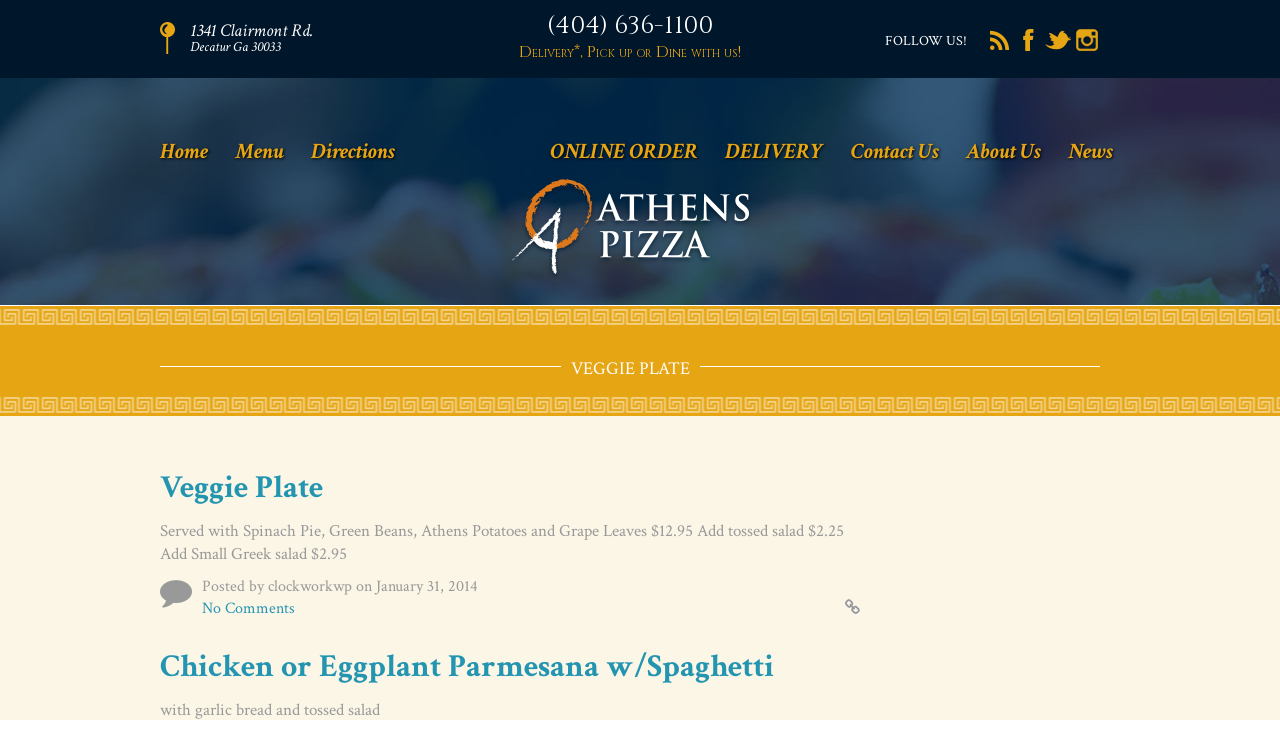

--- FILE ---
content_type: text/html; charset=UTF-8
request_url: https://athenspizzaatlanta.com/rm-menu-type/monday-friday-specials/
body_size: 9078
content:
<!DOCTYPE html>
<html lang="en-US">

	<head>
		<meta charset="">
		<title>Monday-Friday Specials Archives - Athens Pizza Atlanta</title>
        <link rel="icon" type="image/png" href="https://athenspizzaatlanta.com/wp-content/themes/athens-pizza/img/favicon.png" />
		<meta name='robots' content='index, follow, max-image-preview:large, max-snippet:-1, max-video-preview:-1' />

	<!-- This site is optimized with the Yoast SEO plugin v26.8 - https://yoast.com/product/yoast-seo-wordpress/ -->
	<link rel="canonical" href="https://athenspizzaatlanta.com/rm-menu-type/monday-friday-specials/" />
	<meta property="og:locale" content="en_US" />
	<meta property="og:type" content="article" />
	<meta property="og:title" content="Monday-Friday Specials Archives - Athens Pizza Atlanta" />
	<meta property="og:url" content="https://athenspizzaatlanta.com/rm-menu-type/monday-friday-specials/" />
	<meta property="og:site_name" content="Athens Pizza Atlanta" />
	<script type="application/ld+json" class="yoast-schema-graph">{"@context":"https://schema.org","@graph":[{"@type":"CollectionPage","@id":"https://athenspizzaatlanta.com/rm-menu-type/monday-friday-specials/","url":"https://athenspizzaatlanta.com/rm-menu-type/monday-friday-specials/","name":"Monday-Friday Specials Archives - Athens Pizza Atlanta","isPartOf":{"@id":"https://athenspizzaatlanta.com/#website"},"breadcrumb":{"@id":"https://athenspizzaatlanta.com/rm-menu-type/monday-friday-specials/#breadcrumb"},"inLanguage":"en-US"},{"@type":"BreadcrumbList","@id":"https://athenspizzaatlanta.com/rm-menu-type/monday-friday-specials/#breadcrumb","itemListElement":[{"@type":"ListItem","position":1,"name":"Home","item":"https://athenspizzaatlanta.com/"},{"@type":"ListItem","position":2,"name":"Monday-Friday Specials"}]},{"@type":"WebSite","@id":"https://athenspizzaatlanta.com/#website","url":"https://athenspizzaatlanta.com/","name":"Athens Pizza Atlanta","description":"","potentialAction":[{"@type":"SearchAction","target":{"@type":"EntryPoint","urlTemplate":"https://athenspizzaatlanta.com/?s={search_term_string}"},"query-input":{"@type":"PropertyValueSpecification","valueRequired":true,"valueName":"search_term_string"}}],"inLanguage":"en-US"}]}</script>
	<!-- / Yoast SEO plugin. -->


<link rel='dns-prefetch' href='//maps.google.com' />
<link rel="alternate" type="application/rss+xml" title="Athens Pizza Atlanta &raquo; Feed" href="https://athenspizzaatlanta.com/feed/" />
<link rel="alternate" type="application/rss+xml" title="Athens Pizza Atlanta &raquo; Comments Feed" href="https://athenspizzaatlanta.com/comments/feed/" />
<link rel="alternate" type="application/rss+xml" title="Athens Pizza Atlanta &raquo; Monday-Friday Specials Menu Type Feed" href="https://athenspizzaatlanta.com/rm-menu-type/monday-friday-specials/feed/" />
<style id='wp-img-auto-sizes-contain-inline-css' type='text/css'>
img:is([sizes=auto i],[sizes^="auto," i]){contain-intrinsic-size:3000px 1500px}
/*# sourceURL=wp-img-auto-sizes-contain-inline-css */
</style>
<style id='wp-emoji-styles-inline-css' type='text/css'>

	img.wp-smiley, img.emoji {
		display: inline !important;
		border: none !important;
		box-shadow: none !important;
		height: 1em !important;
		width: 1em !important;
		margin: 0 0.07em !important;
		vertical-align: -0.1em !important;
		background: none !important;
		padding: 0 !important;
	}
/*# sourceURL=wp-emoji-styles-inline-css */
</style>
<style id='wp-block-library-inline-css' type='text/css'>
:root{--wp-block-synced-color:#7a00df;--wp-block-synced-color--rgb:122,0,223;--wp-bound-block-color:var(--wp-block-synced-color);--wp-editor-canvas-background:#ddd;--wp-admin-theme-color:#007cba;--wp-admin-theme-color--rgb:0,124,186;--wp-admin-theme-color-darker-10:#006ba1;--wp-admin-theme-color-darker-10--rgb:0,107,160.5;--wp-admin-theme-color-darker-20:#005a87;--wp-admin-theme-color-darker-20--rgb:0,90,135;--wp-admin-border-width-focus:2px}@media (min-resolution:192dpi){:root{--wp-admin-border-width-focus:1.5px}}.wp-element-button{cursor:pointer}:root .has-very-light-gray-background-color{background-color:#eee}:root .has-very-dark-gray-background-color{background-color:#313131}:root .has-very-light-gray-color{color:#eee}:root .has-very-dark-gray-color{color:#313131}:root .has-vivid-green-cyan-to-vivid-cyan-blue-gradient-background{background:linear-gradient(135deg,#00d084,#0693e3)}:root .has-purple-crush-gradient-background{background:linear-gradient(135deg,#34e2e4,#4721fb 50%,#ab1dfe)}:root .has-hazy-dawn-gradient-background{background:linear-gradient(135deg,#faaca8,#dad0ec)}:root .has-subdued-olive-gradient-background{background:linear-gradient(135deg,#fafae1,#67a671)}:root .has-atomic-cream-gradient-background{background:linear-gradient(135deg,#fdd79a,#004a59)}:root .has-nightshade-gradient-background{background:linear-gradient(135deg,#330968,#31cdcf)}:root .has-midnight-gradient-background{background:linear-gradient(135deg,#020381,#2874fc)}:root{--wp--preset--font-size--normal:16px;--wp--preset--font-size--huge:42px}.has-regular-font-size{font-size:1em}.has-larger-font-size{font-size:2.625em}.has-normal-font-size{font-size:var(--wp--preset--font-size--normal)}.has-huge-font-size{font-size:var(--wp--preset--font-size--huge)}.has-text-align-center{text-align:center}.has-text-align-left{text-align:left}.has-text-align-right{text-align:right}.has-fit-text{white-space:nowrap!important}#end-resizable-editor-section{display:none}.aligncenter{clear:both}.items-justified-left{justify-content:flex-start}.items-justified-center{justify-content:center}.items-justified-right{justify-content:flex-end}.items-justified-space-between{justify-content:space-between}.screen-reader-text{border:0;clip-path:inset(50%);height:1px;margin:-1px;overflow:hidden;padding:0;position:absolute;width:1px;word-wrap:normal!important}.screen-reader-text:focus{background-color:#ddd;clip-path:none;color:#444;display:block;font-size:1em;height:auto;left:5px;line-height:normal;padding:15px 23px 14px;text-decoration:none;top:5px;width:auto;z-index:100000}html :where(.has-border-color){border-style:solid}html :where([style*=border-top-color]){border-top-style:solid}html :where([style*=border-right-color]){border-right-style:solid}html :where([style*=border-bottom-color]){border-bottom-style:solid}html :where([style*=border-left-color]){border-left-style:solid}html :where([style*=border-width]){border-style:solid}html :where([style*=border-top-width]){border-top-style:solid}html :where([style*=border-right-width]){border-right-style:solid}html :where([style*=border-bottom-width]){border-bottom-style:solid}html :where([style*=border-left-width]){border-left-style:solid}html :where(img[class*=wp-image-]){height:auto;max-width:100%}:where(figure){margin:0 0 1em}html :where(.is-position-sticky){--wp-admin--admin-bar--position-offset:var(--wp-admin--admin-bar--height,0px)}@media screen and (max-width:600px){html :where(.is-position-sticky){--wp-admin--admin-bar--position-offset:0px}}

/*# sourceURL=wp-block-library-inline-css */
</style><style id='global-styles-inline-css' type='text/css'>
:root{--wp--preset--aspect-ratio--square: 1;--wp--preset--aspect-ratio--4-3: 4/3;--wp--preset--aspect-ratio--3-4: 3/4;--wp--preset--aspect-ratio--3-2: 3/2;--wp--preset--aspect-ratio--2-3: 2/3;--wp--preset--aspect-ratio--16-9: 16/9;--wp--preset--aspect-ratio--9-16: 9/16;--wp--preset--color--black: #000000;--wp--preset--color--cyan-bluish-gray: #abb8c3;--wp--preset--color--white: #ffffff;--wp--preset--color--pale-pink: #f78da7;--wp--preset--color--vivid-red: #cf2e2e;--wp--preset--color--luminous-vivid-orange: #ff6900;--wp--preset--color--luminous-vivid-amber: #fcb900;--wp--preset--color--light-green-cyan: #7bdcb5;--wp--preset--color--vivid-green-cyan: #00d084;--wp--preset--color--pale-cyan-blue: #8ed1fc;--wp--preset--color--vivid-cyan-blue: #0693e3;--wp--preset--color--vivid-purple: #9b51e0;--wp--preset--gradient--vivid-cyan-blue-to-vivid-purple: linear-gradient(135deg,rgb(6,147,227) 0%,rgb(155,81,224) 100%);--wp--preset--gradient--light-green-cyan-to-vivid-green-cyan: linear-gradient(135deg,rgb(122,220,180) 0%,rgb(0,208,130) 100%);--wp--preset--gradient--luminous-vivid-amber-to-luminous-vivid-orange: linear-gradient(135deg,rgb(252,185,0) 0%,rgb(255,105,0) 100%);--wp--preset--gradient--luminous-vivid-orange-to-vivid-red: linear-gradient(135deg,rgb(255,105,0) 0%,rgb(207,46,46) 100%);--wp--preset--gradient--very-light-gray-to-cyan-bluish-gray: linear-gradient(135deg,rgb(238,238,238) 0%,rgb(169,184,195) 100%);--wp--preset--gradient--cool-to-warm-spectrum: linear-gradient(135deg,rgb(74,234,220) 0%,rgb(151,120,209) 20%,rgb(207,42,186) 40%,rgb(238,44,130) 60%,rgb(251,105,98) 80%,rgb(254,248,76) 100%);--wp--preset--gradient--blush-light-purple: linear-gradient(135deg,rgb(255,206,236) 0%,rgb(152,150,240) 100%);--wp--preset--gradient--blush-bordeaux: linear-gradient(135deg,rgb(254,205,165) 0%,rgb(254,45,45) 50%,rgb(107,0,62) 100%);--wp--preset--gradient--luminous-dusk: linear-gradient(135deg,rgb(255,203,112) 0%,rgb(199,81,192) 50%,rgb(65,88,208) 100%);--wp--preset--gradient--pale-ocean: linear-gradient(135deg,rgb(255,245,203) 0%,rgb(182,227,212) 50%,rgb(51,167,181) 100%);--wp--preset--gradient--electric-grass: linear-gradient(135deg,rgb(202,248,128) 0%,rgb(113,206,126) 100%);--wp--preset--gradient--midnight: linear-gradient(135deg,rgb(2,3,129) 0%,rgb(40,116,252) 100%);--wp--preset--font-size--small: 13px;--wp--preset--font-size--medium: 20px;--wp--preset--font-size--large: 36px;--wp--preset--font-size--x-large: 42px;--wp--preset--spacing--20: 0.44rem;--wp--preset--spacing--30: 0.67rem;--wp--preset--spacing--40: 1rem;--wp--preset--spacing--50: 1.5rem;--wp--preset--spacing--60: 2.25rem;--wp--preset--spacing--70: 3.38rem;--wp--preset--spacing--80: 5.06rem;--wp--preset--shadow--natural: 6px 6px 9px rgba(0, 0, 0, 0.2);--wp--preset--shadow--deep: 12px 12px 50px rgba(0, 0, 0, 0.4);--wp--preset--shadow--sharp: 6px 6px 0px rgba(0, 0, 0, 0.2);--wp--preset--shadow--outlined: 6px 6px 0px -3px rgb(255, 255, 255), 6px 6px rgb(0, 0, 0);--wp--preset--shadow--crisp: 6px 6px 0px rgb(0, 0, 0);}:where(.is-layout-flex){gap: 0.5em;}:where(.is-layout-grid){gap: 0.5em;}body .is-layout-flex{display: flex;}.is-layout-flex{flex-wrap: wrap;align-items: center;}.is-layout-flex > :is(*, div){margin: 0;}body .is-layout-grid{display: grid;}.is-layout-grid > :is(*, div){margin: 0;}:where(.wp-block-columns.is-layout-flex){gap: 2em;}:where(.wp-block-columns.is-layout-grid){gap: 2em;}:where(.wp-block-post-template.is-layout-flex){gap: 1.25em;}:where(.wp-block-post-template.is-layout-grid){gap: 1.25em;}.has-black-color{color: var(--wp--preset--color--black) !important;}.has-cyan-bluish-gray-color{color: var(--wp--preset--color--cyan-bluish-gray) !important;}.has-white-color{color: var(--wp--preset--color--white) !important;}.has-pale-pink-color{color: var(--wp--preset--color--pale-pink) !important;}.has-vivid-red-color{color: var(--wp--preset--color--vivid-red) !important;}.has-luminous-vivid-orange-color{color: var(--wp--preset--color--luminous-vivid-orange) !important;}.has-luminous-vivid-amber-color{color: var(--wp--preset--color--luminous-vivid-amber) !important;}.has-light-green-cyan-color{color: var(--wp--preset--color--light-green-cyan) !important;}.has-vivid-green-cyan-color{color: var(--wp--preset--color--vivid-green-cyan) !important;}.has-pale-cyan-blue-color{color: var(--wp--preset--color--pale-cyan-blue) !important;}.has-vivid-cyan-blue-color{color: var(--wp--preset--color--vivid-cyan-blue) !important;}.has-vivid-purple-color{color: var(--wp--preset--color--vivid-purple) !important;}.has-black-background-color{background-color: var(--wp--preset--color--black) !important;}.has-cyan-bluish-gray-background-color{background-color: var(--wp--preset--color--cyan-bluish-gray) !important;}.has-white-background-color{background-color: var(--wp--preset--color--white) !important;}.has-pale-pink-background-color{background-color: var(--wp--preset--color--pale-pink) !important;}.has-vivid-red-background-color{background-color: var(--wp--preset--color--vivid-red) !important;}.has-luminous-vivid-orange-background-color{background-color: var(--wp--preset--color--luminous-vivid-orange) !important;}.has-luminous-vivid-amber-background-color{background-color: var(--wp--preset--color--luminous-vivid-amber) !important;}.has-light-green-cyan-background-color{background-color: var(--wp--preset--color--light-green-cyan) !important;}.has-vivid-green-cyan-background-color{background-color: var(--wp--preset--color--vivid-green-cyan) !important;}.has-pale-cyan-blue-background-color{background-color: var(--wp--preset--color--pale-cyan-blue) !important;}.has-vivid-cyan-blue-background-color{background-color: var(--wp--preset--color--vivid-cyan-blue) !important;}.has-vivid-purple-background-color{background-color: var(--wp--preset--color--vivid-purple) !important;}.has-black-border-color{border-color: var(--wp--preset--color--black) !important;}.has-cyan-bluish-gray-border-color{border-color: var(--wp--preset--color--cyan-bluish-gray) !important;}.has-white-border-color{border-color: var(--wp--preset--color--white) !important;}.has-pale-pink-border-color{border-color: var(--wp--preset--color--pale-pink) !important;}.has-vivid-red-border-color{border-color: var(--wp--preset--color--vivid-red) !important;}.has-luminous-vivid-orange-border-color{border-color: var(--wp--preset--color--luminous-vivid-orange) !important;}.has-luminous-vivid-amber-border-color{border-color: var(--wp--preset--color--luminous-vivid-amber) !important;}.has-light-green-cyan-border-color{border-color: var(--wp--preset--color--light-green-cyan) !important;}.has-vivid-green-cyan-border-color{border-color: var(--wp--preset--color--vivid-green-cyan) !important;}.has-pale-cyan-blue-border-color{border-color: var(--wp--preset--color--pale-cyan-blue) !important;}.has-vivid-cyan-blue-border-color{border-color: var(--wp--preset--color--vivid-cyan-blue) !important;}.has-vivid-purple-border-color{border-color: var(--wp--preset--color--vivid-purple) !important;}.has-vivid-cyan-blue-to-vivid-purple-gradient-background{background: var(--wp--preset--gradient--vivid-cyan-blue-to-vivid-purple) !important;}.has-light-green-cyan-to-vivid-green-cyan-gradient-background{background: var(--wp--preset--gradient--light-green-cyan-to-vivid-green-cyan) !important;}.has-luminous-vivid-amber-to-luminous-vivid-orange-gradient-background{background: var(--wp--preset--gradient--luminous-vivid-amber-to-luminous-vivid-orange) !important;}.has-luminous-vivid-orange-to-vivid-red-gradient-background{background: var(--wp--preset--gradient--luminous-vivid-orange-to-vivid-red) !important;}.has-very-light-gray-to-cyan-bluish-gray-gradient-background{background: var(--wp--preset--gradient--very-light-gray-to-cyan-bluish-gray) !important;}.has-cool-to-warm-spectrum-gradient-background{background: var(--wp--preset--gradient--cool-to-warm-spectrum) !important;}.has-blush-light-purple-gradient-background{background: var(--wp--preset--gradient--blush-light-purple) !important;}.has-blush-bordeaux-gradient-background{background: var(--wp--preset--gradient--blush-bordeaux) !important;}.has-luminous-dusk-gradient-background{background: var(--wp--preset--gradient--luminous-dusk) !important;}.has-pale-ocean-gradient-background{background: var(--wp--preset--gradient--pale-ocean) !important;}.has-electric-grass-gradient-background{background: var(--wp--preset--gradient--electric-grass) !important;}.has-midnight-gradient-background{background: var(--wp--preset--gradient--midnight) !important;}.has-small-font-size{font-size: var(--wp--preset--font-size--small) !important;}.has-medium-font-size{font-size: var(--wp--preset--font-size--medium) !important;}.has-large-font-size{font-size: var(--wp--preset--font-size--large) !important;}.has-x-large-font-size{font-size: var(--wp--preset--font-size--x-large) !important;}
/*# sourceURL=global-styles-inline-css */
</style>

<style id='classic-theme-styles-inline-css' type='text/css'>
/*! This file is auto-generated */
.wp-block-button__link{color:#fff;background-color:#32373c;border-radius:9999px;box-shadow:none;text-decoration:none;padding:calc(.667em + 2px) calc(1.333em + 2px);font-size:1.125em}.wp-block-file__button{background:#32373c;color:#fff;text-decoration:none}
/*# sourceURL=/wp-includes/css/classic-themes.min.css */
</style>
<link rel='stylesheet' id='s8-responsive-slider-css' href='https://athenspizzaatlanta.com/wp-content/plugins/s8-responsive-slider/css/s8-responsive-slider.css?ver=6.9' type='text/css' media='all' />
<link rel='stylesheet' id='mc4wp-form-basic-css' href='https://athenspizzaatlanta.com/wp-content/plugins/mailchimp-for-wp/assets/css/form-basic.css?ver=4.11.1' type='text/css' media='all' />
<link rel='stylesheet' id='twitter-bootstrap-css' href='https://athenspizzaatlanta.com/wp-content/themes/athens-pizza/inc/theme-engine/css/bootstrap.min.css?ver=6.9' type='text/css' media='all' />
<link rel='stylesheet' id='twitter-bootstrap-responsive-css' href='https://athenspizzaatlanta.com/wp-content/themes/athens-pizza/inc/theme-engine/css/bootstrap-responsive.min.css?ver=6.9' type='text/css' media='all' />
<link rel='stylesheet' id='font-awesome-css' href='https://athenspizzaatlanta.com/wp-content/themes/athens-pizza/inc/theme-engine/css/font-awesome.min.css?ver=6.9' type='text/css' media='all' />
<link rel='stylesheet' id='stellar-theme-css' href='https://athenspizzaatlanta.com/wp-content/themes/athens-pizza/css/style.css?ver=6.9' type='text/css' media='all' />
<!--[if lt IE 9]><script src="https://athenspizzaatlanta.com/wp-content/themes/athens-pizza/inc/theme-engine/js/html5shiv.js"></script><![endif]--><!--[if lt IE 9]><script src="https://athenspizzaatlanta.com/wp-content/themes/athens-pizza/inc/theme-engine/js/html5shiv-printshiv.js"></script><![endif]--><script type="text/javascript" src="https://athenspizzaatlanta.com/wp-content/plugins/google-map-shortcode/js/gmshc.2.3.min.js?ver=6.9" id="gmshc-js"></script>
<script type="text/javascript" src="https://maps.google.com/maps/api/js?sensor=false&amp;language=en&amp;ver=6.9" id="gmshc_google_api-js"></script>
<script type="text/javascript" src="https://athenspizzaatlanta.com/wp-includes/js/jquery/jquery.min.js?ver=3.7.1" id="jquery-core-js"></script>
<script type="text/javascript" src="https://athenspizzaatlanta.com/wp-includes/js/jquery/jquery-migrate.min.js?ver=3.4.1" id="jquery-migrate-js"></script>
<script type="text/javascript" src="https://athenspizzaatlanta.com/wp-content/plugins/s8-responsive-slider/js/jquery.flexslider-min.js?ver=6.9" id="s8-flexslider-js"></script>
<script type="text/javascript" src="https://athenspizzaatlanta.com/wp-content/plugins/s8-responsive-slider/js/s8-responsive-slider.js?ver=6.9" id="s8-responsive-slider-js"></script>
<script type="text/javascript" src="https://athenspizzaatlanta.com/wp-content/themes/athens-pizza/inc/theme-engine/js/jquery.fitvids.min.js?ver=6.9" id="fitvids-js"></script>
<script type="text/javascript" src="https://athenspizzaatlanta.com/wp-content/themes/athens-pizza/js/theme.js?ver=6.9" id="stellar-theme-js"></script>
<script type="text/javascript" src="https://athenspizzaatlanta.com/wp-content/plugins/google-analyticator/external-tracking.min.js?ver=6.5.7" id="ga-external-tracking-js"></script>
<link rel="https://api.w.org/" href="https://athenspizzaatlanta.com/wp-json/" /><link rel="EditURI" type="application/rsd+xml" title="RSD" href="https://athenspizzaatlanta.com/xmlrpc.php?rsd" />
<meta name="generator" content="WordPress 6.9" />
<meta name="viewport" content="width=device-width, initial-scale=1.0">
<link rel="pingback" href="https://athenspizzaatlanta.com/xmlrpc.php" />
<link rel="profile" href="http://gmpg.org/xfn/11" />
<!-- Google Analytics Tracking by Google Analyticator 6.5.7 -->
<script type="text/javascript">
    var analyticsFileTypes = [];
    var analyticsSnippet = 'enabled';
    var analyticsEventTracking = 'enabled';
</script>
<script type="text/javascript">
	var _gaq = _gaq || [];
  
	_gaq.push(['_setAccount', 'UA-49376310-1']);
    _gaq.push(['_addDevId', 'i9k95']); // Google Analyticator App ID with Google
	_gaq.push(['_trackPageview']);

	(function() {
		var ga = document.createElement('script'); ga.type = 'text/javascript'; ga.async = true;
		                ga.src = ('https:' == document.location.protocol ? 'https://ssl' : 'http://www') + '.google-analytics.com/ga.js';
		                var s = document.getElementsByTagName('script')[0]; s.parentNode.insertBefore(ga, s);
	})();
</script>
		<script src="https://cf.chownowcdn.com/latest/static/integrations/ordering-modal.min.js" data-chownow-company-id="15790"></script>
		<!--<style> body {margin: 0;position: relative;margin-bottom: 150px;}.cn-cta-container {display: none;}@media (max-width: 750px){ body {min-height: 100%;}.cn-button-text {width: 184px;height: 14px;font-family: Arial;font-size: 12px;font-weight: bold;font-style: normal;font-stretch: normal;line-height: normal;letter-spacing: 1.1px;}.cn-mobile-banner {background-color: #FFFFFF !important;border-radius: 4px;display: inline-block;width: 100%;height: 80%;color:#e6a51d;} .cn-cta-container {z-index: 999999; display: block;box-sizing: border-box;padding: 16px 32px 16px 32px;text-align: center;position: fixed;width: 100%;height: 72px;font-family: Arial;background-color: #e6a51d !important; bottom: 0;left: 0;}} </style><div class="cn-cta-container"><div style="width: 100%; height: 125%;"><a class="chownow-order-online cn-mobile-banner"href="https://ordering.chownow.com/order/15790/locations"target="_blank"><span class="cn-button-text" style="display: inline-block; padding-top: 14px;">ORDER ONLINE</span></a></div></div>-->
	</head>

	<body class="archive tax-rm-menu-type term-monday-friday-specials term-14 wp-theme-athens-pizza">

		
		<div id="wrap"  class="wrap">


			
			<div class="masthead">

	<div class="container">

        <div class="row">

            <div class="content span3 col1 address">
                <p class="address1">1341 Clairmont Rd.</p>
                <p class="address2">Decatur Ga 30033</p>
            </div>

            <div class="content span6 col2">
                <p class="phone">(404) 636-1100</p>
                <p class="delivery">Delivery*, Pick up or Dine with us!</p>
            </div>

            <div class="content span3 col3">
                <div class="s8-ssm-container">
                    <p class="follow-us">
                        <span>Follow Us!</span>
	                	<a href='/?feed=rss2' title='RSS' target='_blank' class='s8-ssm-link social-media-link'><img src='https://athenspizzaatlanta.com/wp-content/themes/athens-pizza/img/ssm/rss.png' width='26' height='26' class='s8-ssm-icon' alt='rss' /></a> <a href='https://www.facebook.com/AthensPizzaAtlanta' title='Find us on Facebook' target='_blank' class='s8-ssm-link social-media-link'><img src='https://athenspizzaatlanta.com/wp-content/themes/athens-pizza/img/ssm/facebook.png' width='26' height='26' class='s8-ssm-icon' alt='facebook' /></a> <a href='https://twitter.com/athenspizzaATL' title='Follow us on Twitter' target='_blank' class='s8-ssm-link social-media-link'><img src='https://athenspizzaatlanta.com/wp-content/themes/athens-pizza/img/ssm/twitter.png' width='26' height='26' class='s8-ssm-icon' alt='twitter' /></a> <a href='http://instagram.com/athenspizza' title='Check us out on Instagram' target='_blank' class='s8-ssm-link social-media-link'><img src='https://athenspizzaatlanta.com/wp-content/themes/athens-pizza/img/ssm/instagram.png' width='26' height='26' class='s8-ssm-icon' alt='instagram' /></a>					</p>
				</div>
            </div>

        </div><!--.row-->

	</div><!--.container-->

</div><!--.masthead-->

			

			
			<header id="header"  class="header">

				<div id="header-inner"  class="header-inner container">

					
					<div class="clearfix">

	<div class="row clearfix">

        <div class="pull-left header-menu-left">
            <nav class="menu-header-left-container"><ul id="menu-header-left" class="menu"><li id="menu-item-628" class="menu-item menu-item-type-custom menu-item-object-custom first-menu-item menu-item-628"><a href="/">Home</a></li>
<li id="menu-item-731" class="menu-item menu-item-type-post_type menu-item-object-page menu-item-731"><a href="https://athenspizzaatlanta.com/menu/">Menu</a></li>
<li id="menu-item-730" class="menu-item menu-item-type-post_type menu-item-object-page last-menu-item menu-item-730"><a href="https://athenspizzaatlanta.com/directions/">Directions</a></li>
</ul></nav>        </div>
        <div class="pull-right header-menu-right">
            <nav class="menu-header-right-container"><ul id="menu-header-right" class="menu"><li id="menu-item-1000" class="menu-item menu-item-type-custom menu-item-object-custom first-menu-item menu-item-1000"><a href="https://www.toasttab.com/athens-pizza-2-1341-clairmont-rd-abkhc">ONLINE ORDER</a></li>
<li id="menu-item-928" class="menu-item menu-item-type-custom menu-item-object-custom menu-item-928"><a target="_blank" href="https://order.online/business/athens-pizza-20674">DELIVERY</a></li>
<li id="menu-item-732" class="menu-item menu-item-type-post_type menu-item-object-page menu-item-732"><a href="https://athenspizzaatlanta.com/contact-us/">Contact Us</a></li>
<li id="menu-item-733" class="menu-item menu-item-type-post_type menu-item-object-page menu-item-733"><a href="https://athenspizzaatlanta.com/about-us/">About Us</a></li>
<li id="menu-item-729" class="menu-item menu-item-type-custom menu-item-object-custom last-menu-item menu-item-729"><a href="/blog">News</a></li>
</ul></nav>        </div>
        <div class="text-center">
			<a href="https://athenspizzaatlanta.com" title=""><img src="https://athenspizzaatlanta.com/wp-content/themes/athens-pizza/img/logo.png" alt="Athens Pizza Atlanta" /></a>
		</div>

    </div><!--.row.clearfix-->

    
</div><!--.clearfix-->

					
				</div><!-- .header-inner -->

			</header><!-- .header -->

			

			
			<div class="page-header-wrapper">
    <div class="container">
        <div class="row">
            <div class="span12">
                <h1><span>Veggie Plate</span></h1>
            </div>
        </div>
	</div>
    </div>

			

			<div class="main-wrapper clearfix">
			<div id="main"  class="main container">

				<div id="main-inner"  class="main-inner row">

					
					<div id="content"  class="content span9">

						<div id="content-inner"  class="content-inner">

							<article id="post-607" class="media post-607 rm-menu-entry type-rm-menu-entry status-publish hentry rm-menu-type-monday-friday-specials first odd">

	
	<h2>
		<a href="https://athenspizzaatlanta.com/menu-item/veggie-plate/">Veggie Plate</a>
	</h2>

	<p>Served with Spinach Pie, Green Beans, Athens Potatoes and Grape Leaves $12.95 Add tossed salad $2.25 Add Small Greek salad $2.95</p>

	<div class="post-meta muted">

		<i class="icon-comment icon-2x pull-left hidden-phone"></i>

		<div class="posted-by">
			Posted by clockworkwp on January 31, 2014		</div>

		<span class="comment-count">
			<i class="icon-comment visible-phone"></i>
			<a href="https://athenspizzaatlanta.com/menu-item/veggie-plate/#respond">No Comments</a>
		</span>

		<a class="permalink pull-right hidden-phone" href="https://athenspizzaatlanta.com/menu-item/veggie-plate/" title="Permalink">
			<i class="icon-link muted"></i>
		</a>

	</div>

</article><!-- #607 --><article id="post-604" class="media post-604 rm-menu-entry type-rm-menu-entry status-publish hentry rm-menu-type-monday-friday-specials even">

	
	<h2>
		<a href="https://athenspizzaatlanta.com/menu-item/veal-chicken-or-eggplant-parmesana-wspaghetti/">Chicken or Eggplant Parmesana w/Spaghetti</a>
	</h2>

	<p>with garlic bread and tossed salad</p>

	<div class="post-meta muted">

		<i class="icon-comment icon-2x pull-left hidden-phone"></i>

		<div class="posted-by">
			Posted by clockworkwp on January 31, 2014		</div>

		<span class="comment-count">
			<i class="icon-comment visible-phone"></i>
			<a href="https://athenspizzaatlanta.com/menu-item/veal-chicken-or-eggplant-parmesana-wspaghetti/#respond">No Comments</a>
		</span>

		<a class="permalink pull-right hidden-phone" href="https://athenspizzaatlanta.com/menu-item/veal-chicken-or-eggplant-parmesana-wspaghetti/" title="Permalink">
			<i class="icon-link muted"></i>
		</a>

	</div>

</article><!-- #604 --><article id="post-598" class="media post-598 rm-menu-entry type-rm-menu-entry status-publish hentry rm-menu-type-monday-friday-specials odd">

	
	<h2>
		<a href="https://athenspizzaatlanta.com/menu-item/lasagna-or-veggie-lasagna-with-garlic-bread-and-tossed-salad/">Lasagna  with Garlic Bread and Tossed Salad</a>
	</h2>

	
	<div class="post-meta muted">

		<i class="icon-comment icon-2x pull-left hidden-phone"></i>

		<div class="posted-by">
			Posted by clockworkwp on January 31, 2014		</div>

		<span class="comment-count">
			<i class="icon-comment visible-phone"></i>
			<a href="https://athenspizzaatlanta.com/menu-item/lasagna-or-veggie-lasagna-with-garlic-bread-and-tossed-salad/#respond">No Comments</a>
		</span>

		<a class="permalink pull-right hidden-phone" href="https://athenspizzaatlanta.com/menu-item/lasagna-or-veggie-lasagna-with-garlic-bread-and-tossed-salad/" title="Permalink">
			<i class="icon-link muted"></i>
		</a>

	</div>

</article><!-- #598 --><article id="post-595" class="media post-595 rm-menu-entry type-rm-menu-entry status-publish hentry rm-menu-type-monday-friday-specials even">

	
	<h2>
		<a href="https://athenspizzaatlanta.com/menu-item/6-one-topping-pizza-tossed-salad-and-drink/">6” One Topping Pizza, Tossed Salad and Drink</a>
	</h2>

	<p>Each additional topping $.95 Upgrade to Small Greek salad for an additional $1.95</p>

	<div class="post-meta muted">

		<i class="icon-comment icon-2x pull-left hidden-phone"></i>

		<div class="posted-by">
			Posted by clockworkwp on January 31, 2014		</div>

		<span class="comment-count">
			<i class="icon-comment visible-phone"></i>
			<a href="https://athenspizzaatlanta.com/menu-item/6-one-topping-pizza-tossed-salad-and-drink/#respond">No Comments</a>
		</span>

		<a class="permalink pull-right hidden-phone" href="https://athenspizzaatlanta.com/menu-item/6-one-topping-pizza-tossed-salad-and-drink/" title="Permalink">
			<i class="icon-link muted"></i>
		</a>

	</div>

</article><!-- #595 --><article id="post-592" class="media post-592 rm-menu-entry type-rm-menu-entry status-publish hentry rm-menu-type-monday-friday-specials last odd">

	
	<h2>
		<a href="https://athenspizzaatlanta.com/menu-item/gyro-chicken-or-veggie-wrap-with-athens-potatoes-or-french-fries/">Gyro, Chicken or Veggie Wrap with Athens Potatoes or French Fries</a>
	</h2>

	<p>With cheese add $1.25 Substitute potatoes with tossed salad for $2.25 Substitute a Small Greek salad for $2.95</p>

	<div class="post-meta muted">

		<i class="icon-comment icon-2x pull-left hidden-phone"></i>

		<div class="posted-by">
			Posted by clockworkwp on January 31, 2014		</div>

		<span class="comment-count">
			<i class="icon-comment visible-phone"></i>
			<a href="https://athenspizzaatlanta.com/menu-item/gyro-chicken-or-veggie-wrap-with-athens-potatoes-or-french-fries/#respond">No Comments</a>
		</span>

		<a class="permalink pull-right hidden-phone" href="https://athenspizzaatlanta.com/menu-item/gyro-chicken-or-veggie-wrap-with-athens-potatoes-or-french-fries/" title="Permalink">
			<i class="icon-link muted"></i>
		</a>

	</div>

</article><!-- #592 -->								
							</div><!-- .content-inner -->

						</div><!-- .content -->

						<aside id="primary-sidebar"  class="sidebar span3">

	
</aside><!-- .sidebar -->
					</div><!-- .main-inner -->

				</div><!-- .main -->

				</div>

				
				
				

				
				<footer id="footer"  class="footer">

					<div id="footer-inner"  class="footer-inner container">

						
						<div class="row">
    <div class="content span12">

        <div class="text-center">
			<a href="https://athenspizzaatlanta.com" title=""><img src="https://athenspizzaatlanta.com/wp-content/themes/athens-pizza/img/logo-footer.png" alt="Athens Pizza Atlanta" /></a>
		</div>

        <div class="text-center footer-menu-container">
			<nav class="menu-footer-container"><ul id="menu-footer" class="menu inline"><li id="menu-item-629" class="menu-item menu-item-type-custom menu-item-object-custom menu-item-home first-menu-item menu-item-629"><a href="https://athenspizzaatlanta.com/">Home</a></li>
<li id="menu-item-728" class="menu-item menu-item-type-post_type menu-item-object-page menu-item-728"><a href="https://athenspizzaatlanta.com/menu/">Menu</a></li>
<li id="menu-item-736" class="menu-item menu-item-type-post_type menu-item-object-page menu-item-736"><a href="https://athenspizzaatlanta.com/directions/">Directions</a></li>
<li id="menu-item-734" class="menu-item menu-item-type-post_type menu-item-object-page menu-item-734"><a href="https://athenspizzaatlanta.com/about-us/">About Us</a></li>
<li id="menu-item-735" class="menu-item menu-item-type-post_type menu-item-object-page last-menu-item menu-item-735"><a href="https://athenspizzaatlanta.com/contact-us/">Contact Us</a></li>
</ul></nav>		</div>

        <div class="text-center">
			<p class="contact-info">1341 Clairmont Rd. Decatur Ga 30033 | (404) 636-1100</p>
		</div>

		<div class="text-center copyright">
			© 2026 Athens Pizza, All Rights Reserved		</div>

    </div>
</div>

<div class="row">

    <div class="content span3 col1 hours">
        <p class="hours-title">Hours</p>
        <p class="hours-1">11:00am to 9:00pm</p>
        <p class="hours-2">7 days a week</p>
    </div>

    <div class="content span6 col2 questions">
        <p class="question-1">Good for Kids: Yes</p>
        <p class="question-2">Good for Groups: Yes</p>
        <p class="question-3">Parking: Private Lot<br/><br/>Photography by: Lauren Rubinstein Photography </p>
    </div>

    <div class="content span3 col3">
        <div class="s8-ssm-container">
            <p class="follow-us">
                <span>Follow Us!</span>
                <a href='/?feed=rss2' title='RSS' target='_blank' class='s8-ssm-link social-media-link'><img src='https://athenspizzaatlanta.com/wp-content/themes/athens-pizza/img/ssm/rss.png' width='26' height='26' class='s8-ssm-icon' alt='rss' /></a> <a href='https://www.facebook.com/AthensPizzaAtlanta' title='Find us on Facebook' target='_blank' class='s8-ssm-link social-media-link'><img src='https://athenspizzaatlanta.com/wp-content/themes/athens-pizza/img/ssm/facebook.png' width='26' height='26' class='s8-ssm-icon' alt='facebook' /></a> <a href='https://twitter.com/athenspizzaATL' title='Follow us on Twitter' target='_blank' class='s8-ssm-link social-media-link'><img src='https://athenspizzaatlanta.com/wp-content/themes/athens-pizza/img/ssm/twitter.png' width='26' height='26' class='s8-ssm-icon' alt='twitter' /></a> <a href='http://instagram.com/athenspizza' title='Check us out on Instagram' target='_blank' class='s8-ssm-link social-media-link'><img src='https://athenspizzaatlanta.com/wp-content/themes/athens-pizza/img/ssm/instagram.png' width='26' height='26' class='s8-ssm-icon' alt='instagram' /></a>            </p>
        </div>
    </div>

</div><!--.row-->

<div class="site-by">
    <a href="https://clockworkwp.com/" target="_blank">site by <b>clockworkwp.com</b></a>
</div>

						
					</div><!-- .footer-inner -->

				</footer><!-- .footer -->

				

			</div><!-- .wrap -->

			
		<script type="speculationrules">
{"prefetch":[{"source":"document","where":{"and":[{"href_matches":"/*"},{"not":{"href_matches":["/wp-*.php","/wp-admin/*","/wp-content/uploads/*","/wp-content/*","/wp-content/plugins/*","/wp-content/themes/athens-pizza/*","/*\\?(.+)"]}},{"not":{"selector_matches":"a[rel~=\"nofollow\"]"}},{"not":{"selector_matches":".no-prefetch, .no-prefetch a"}}]},"eagerness":"conservative"}]}
</script>
<script id="wp-emoji-settings" type="application/json">
{"baseUrl":"https://s.w.org/images/core/emoji/17.0.2/72x72/","ext":".png","svgUrl":"https://s.w.org/images/core/emoji/17.0.2/svg/","svgExt":".svg","source":{"concatemoji":"https://athenspizzaatlanta.com/wp-includes/js/wp-emoji-release.min.js?ver=6.9"}}
</script>
<script type="module">
/* <![CDATA[ */
/*! This file is auto-generated */
const a=JSON.parse(document.getElementById("wp-emoji-settings").textContent),o=(window._wpemojiSettings=a,"wpEmojiSettingsSupports"),s=["flag","emoji"];function i(e){try{var t={supportTests:e,timestamp:(new Date).valueOf()};sessionStorage.setItem(o,JSON.stringify(t))}catch(e){}}function c(e,t,n){e.clearRect(0,0,e.canvas.width,e.canvas.height),e.fillText(t,0,0);t=new Uint32Array(e.getImageData(0,0,e.canvas.width,e.canvas.height).data);e.clearRect(0,0,e.canvas.width,e.canvas.height),e.fillText(n,0,0);const a=new Uint32Array(e.getImageData(0,0,e.canvas.width,e.canvas.height).data);return t.every((e,t)=>e===a[t])}function p(e,t){e.clearRect(0,0,e.canvas.width,e.canvas.height),e.fillText(t,0,0);var n=e.getImageData(16,16,1,1);for(let e=0;e<n.data.length;e++)if(0!==n.data[e])return!1;return!0}function u(e,t,n,a){switch(t){case"flag":return n(e,"\ud83c\udff3\ufe0f\u200d\u26a7\ufe0f","\ud83c\udff3\ufe0f\u200b\u26a7\ufe0f")?!1:!n(e,"\ud83c\udde8\ud83c\uddf6","\ud83c\udde8\u200b\ud83c\uddf6")&&!n(e,"\ud83c\udff4\udb40\udc67\udb40\udc62\udb40\udc65\udb40\udc6e\udb40\udc67\udb40\udc7f","\ud83c\udff4\u200b\udb40\udc67\u200b\udb40\udc62\u200b\udb40\udc65\u200b\udb40\udc6e\u200b\udb40\udc67\u200b\udb40\udc7f");case"emoji":return!a(e,"\ud83e\u1fac8")}return!1}function f(e,t,n,a){let r;const o=(r="undefined"!=typeof WorkerGlobalScope&&self instanceof WorkerGlobalScope?new OffscreenCanvas(300,150):document.createElement("canvas")).getContext("2d",{willReadFrequently:!0}),s=(o.textBaseline="top",o.font="600 32px Arial",{});return e.forEach(e=>{s[e]=t(o,e,n,a)}),s}function r(e){var t=document.createElement("script");t.src=e,t.defer=!0,document.head.appendChild(t)}a.supports={everything:!0,everythingExceptFlag:!0},new Promise(t=>{let n=function(){try{var e=JSON.parse(sessionStorage.getItem(o));if("object"==typeof e&&"number"==typeof e.timestamp&&(new Date).valueOf()<e.timestamp+604800&&"object"==typeof e.supportTests)return e.supportTests}catch(e){}return null}();if(!n){if("undefined"!=typeof Worker&&"undefined"!=typeof OffscreenCanvas&&"undefined"!=typeof URL&&URL.createObjectURL&&"undefined"!=typeof Blob)try{var e="postMessage("+f.toString()+"("+[JSON.stringify(s),u.toString(),c.toString(),p.toString()].join(",")+"));",a=new Blob([e],{type:"text/javascript"});const r=new Worker(URL.createObjectURL(a),{name:"wpTestEmojiSupports"});return void(r.onmessage=e=>{i(n=e.data),r.terminate(),t(n)})}catch(e){}i(n=f(s,u,c,p))}t(n)}).then(e=>{for(const n in e)a.supports[n]=e[n],a.supports.everything=a.supports.everything&&a.supports[n],"flag"!==n&&(a.supports.everythingExceptFlag=a.supports.everythingExceptFlag&&a.supports[n]);var t;a.supports.everythingExceptFlag=a.supports.everythingExceptFlag&&!a.supports.flag,a.supports.everything||((t=a.source||{}).concatemoji?r(t.concatemoji):t.wpemoji&&t.twemoji&&(r(t.twemoji),r(t.wpemoji)))});
//# sourceURL=https://athenspizzaatlanta.com/wp-includes/js/wp-emoji-loader.min.js
/* ]]> */
</script>

	</body>

</html><!--
Performance optimized by Redis Object Cache. Learn more: https://wprediscache.com

Retrieved 1309 objects (182 KB) from Redis using PhpRedis (v6.3.0).
-->


--- FILE ---
content_type: text/css
request_url: https://athenspizzaatlanta.com/wp-content/themes/athens-pizza/css/style.css?ver=6.9
body_size: 6682
content:
@import "https://fonts.googleapis.com/css?family=Cinzel:400,700|Crimson+Text:400,400italic,700,700italic|Lato:400,700;";.separator{border-bottom:1px solid #fff;position:relative}.separator:after{content:"";display:block;position:absolute;bottom:0;left:0;right:0;border-bottom:1px solid #d3d3d3}.alignnone{margin:10px 0;display:block}.aligncenter,div.aligncenter{display:block;margin:5px auto}.alignright{float:right;margin:5px 0 20px 20px}.alignleft{float:left;margin:5px 20px 20px 0}.aligncenter{display:block;margin:10px auto}a img.alignright{float:right;margin:5px 0 20px 20px}a img.alignnone{margin:5px 20px 20px 0}a img.alignleft{float:left;margin:5px 20px 20px 0}a img.aligncenter{display:block;margin-left:auto;margin-right:auto}.wp-caption{background:#fff;border:1px solid #f0f0f0;max-width:96%;padding:5px 3px 10px;text-align:center}.wp-caption.alignnone{margin:5px 20px 20px 0}.wp-caption.alignleft{margin:5px 20px 20px 0}.wp-caption.alignright{margin:5px 0 20px 20px}.wp-caption img{border:0 none;height:auto;margin:0;max-width:98.5%;padding:0;width:auto}.wp-caption p.wp-caption-text{font-size:12px;font-size:.75rem;margin:0;padding:.5em 0}*{-webkit-box-sizing:border-box;-moz-box-sizing:border-box;box-sizing:border-box}a{color:#09c}address{background:#fff;border:1px solid #ccc;display:table;padding:1em 1.5em 1em 2.5em;position:relative;-webkit-border-radius:6px;-moz-border-radius:6px;-ms-border-radius:6px;border-radius:6px}address:before{content:"\f041";font-family:FontAwesome;position:absolute;top:1em;left:1em}blockquote{border-left-color:#ccc}code{white-space:pre-wrap}iframe{max-width:100%}pre{background:#fff}q{font-style:italic}q:before{content:'\201C'}q:after{content:'\201D'}.module{clear:both}.module:before,.module:after{content:"";display:table;line-height:0;clear:both}.muted{color:#999}.page-header{margin-top:0;border-bottom-color:#fff;position:relative}.page-header:after{content:"";border-bottom:1px solid #d3d3d3;position:absolute;bottom:0;left:0;right:0}.pager a{box-sizing:border-box;max-width:100%}.permalink{margin-left:1em;text-shadow:1px 1px 0 #fff}.permalink:hover{text-decoration:none}.permalink:hover i{color:#333}.post-tag-list{margin-left:1em}.sticky{background:#eee}.wp-caption{border:1px solid #d3d3d3;clear:both;padding-top:10px;-webkit-border-radius:6px;-moz-border-radius:6px;-ms-border-radius:6px;border-radius:6px}body{font-size:16px;line-height:1.4em;-ms-word-wrap:break-word;word-wrap:break-word}h1,h2,h3,h4,h5,h6,.site-branding{font-family:'Crimson Text',serif;line-height:1.1em}h1,.site-branding{font-size:38px;font-size:2.4rem}a.site-branding{text-decoration:none}.site-description{color:#999;font-size:16px;font-size:1rem;text-shadow:1px 1px 0 #fff}.masthead nav,.header nav,.footer nav{font-family:'Crimson Text',serif}.masthead nav{text-transform:uppercase;font-size:14px;font-size:.875rem}input[type=text],input[type=password],input[type=datetime],input[type=datetime-local],input[type=date],input[type=month],input[type=time],input[type=week],input[type=number],input[type=email],input[type=url],input[type=search],input[type=tel],input[type=color],input[type=file],.uneditable-input,select{font-size:14px;font-size:.875rem}div.gform_wrapper input[type=text],div.gform_wrapper input[type=password],div.gform_wrapper input[type=datetime],div.gform_wrapper input[type=datetime-local],div.gform_wrapper input[type=date],div.gform_wrapper input[type=month],div.gform_wrapper input[type=time],div.gform_wrapper input[type=week],div.gform_wrapper input[type=number],div.gform_wrapper input[type=email],div.gform_wrapper input[type=url],div.gform_wrapper input[type=search],div.gform_wrapper input[type=tel],div.gform_wrapper input[type=color],div.gform_wrapper input[type=file],div.gform_wrapper .uneditable-input,div.gform_wrapper select{font-size:14px;font-size:.875rem}body{background:#f5f5f5}.masthead{background:#333;border-bottom:1px solid #fff;color:#fff;padding:7px 0;position:relative}.masthead a{color:#fff}.masthead nav ul{margin-bottom:0}.masthead:after{content:"";display:block;border-bottom:3px solid #09c;position:absolute;bottom:0;left:0;right:0}.header{background:url(../img/header-bg.jpg);padding:25px 0}.header-secondary{background-color:#fff;border-top:1px solid #ccc;border-bottom:1px solid #ccc;position:relative}.header-secondary .header-secondary-inner{margin-top:10px;margin-bottom:10px;border-top:inherit;border-bottom:inherit;padding:20px 0}.main{margin-top:40px;margin-bottom:30px}.home .hentry,.archive .hentry{padding:0 15px 25px;border:0;border-bottom:1px solid #fff;position:relative}.home .hentry img,.archive .hentry img{margin-bottom:10px}.home .hentry:after,.archive .hentry:after{content:"";display:block;position:absolute;bottom:0;left:0;right:0;border-bottom:1px solid #d3d3d3}.footer{background-color:#333;border-top:1px solid #fff}.footer-inner{color:#fff;padding:10px 0}.footer-inner a{color:#fff}input[type=text],input[type=password],input[type=datetime],input[type=datetime-local],input[type=date],input[type=month],input[type=time],input[type=week],input[type=number],input[type=email],input[type=url],input[type=search],input[type=tel],input[type=color],.uneditable-input,select[multiple]{height:2em;padding:.25em}div.gform_wrapper input[type=text],div.gform_wrapper input[type=password],div.gform_wrapper input[type=datetime],div.gform_wrapper input[type=datetime-local],div.gform_wrapper input[type=date],div.gform_wrapper input[type=month],div.gform_wrapper input[type=time],div.gform_wrapper input[type=week],div.gform_wrapper input[type=number],div.gform_wrapper input[type=email],div.gform_wrapper input[type=url],div.gform_wrapper input[type=search],div.gform_wrapper input[type=tel],div.gform_wrapper input[type=color],div.gform_wrapper .uneditable-input,div.gform_wrapper select[multiple]{height:2em;padding:.25em}input[type=file]{line-height:1em}.gfield_list input{margin:10px 0 0 10px}.gfield_list_icons img{padding-top:10px}.gform_wrapper input[type=checkbox],.gform_wrapper input[type=radio]{margin-left:1px}.input-append .btn,.input-prepend .btn{height:2em;line-height:1em}input[type=submit]{display:inline-block;*display:inline;padding:4px 12px;margin-bottom:0;*margin-left:.3em;font-size:14px;line-height:20px;color:#333;text-align:center;text-shadow:0 1px 1px rgba(255,255,255,.75);vertical-align:middle;cursor:pointer;background-color:#f5f5f5;*background-color:#e6e6e6;background-image:-moz-linear-gradient(top,#fff,#e6e6e6);background-image:-webkit-gradient(linear,0 0,0 100%,from(#fff),to(#e6e6e6));background-image:-webkit-linear-gradient(top,#fff,#e6e6e6);background-image:-o-linear-gradient(top,#fff,#e6e6e6);background-image:linear-gradient(to bottom,#fff,#e6e6e6);background-repeat:repeat-x;border:1px solid #ccc;*border:0;border-color:#e6e6e6 #e6e6e6 #bfbfbf;border-color:rgba(0,0,0,.1) rgba(0,0,0,.1) rgba(0,0,0,.25);border-bottom-color:#b3b3b3;-webkit-border-radius:4px;-moz-border-radius:4px;border-radius:4px;filter:progid:DXImageTransform.Microsoft.gradient(startColorstr='#ffffffff', endColorstr='#ffe6e6e6', GradientType=0);filter:progid:DXImageTransform.Microsoft.gradient(enabled=false);*zoom:1;-webkit-box-shadow:inset 0 1px 0 rgba(255,255,255,.2),0 1px 2px rgba(0,0,0,.05);-moz-box-shadow:inset 0 1px 0 rgba(255,255,255,.2),0 1px 2px rgba(0,0,0,.05);box-shadow:inset 0 1px 0 rgba(255,255,255,.2),0 1px 2px rgba(0,0,0,.05)}input[type=submit]:hover,input[type=submit]:focus,input[type=submit]:active,input[type=submit].active,input[type=submit].disabled,input[type=submit][disabled]{color:#333;background-color:#e6e6e6;*background-color:#d9d9d9}input[type=submit]:active,input[type=submit].active{background-color:#ccc \9}input[type=submit]:first-child{*margin-left:0}input[type=submit]:hover,input[type=submit]:focus{color:#333;text-decoration:none;background-position:0 -15px;-webkit-transition:background-position .1s linear;-moz-transition:background-position .1s linear;-o-transition:background-position .1s linear;transition:background-position .1s linear}input[type=submit]:focus{outline:thin dotted #333;outline:5px auto -webkit-focus-ring-color;outline-offset:-2px}input[type=submit].active,input[type=submit]:active{background-image:none;outline:0;-webkit-box-shadow:inset 0 2px 4px rgba(0,0,0,.15),0 1px 2px rgba(0,0,0,.05);-moz-box-shadow:inset 0 2px 4px rgba(0,0,0,.15),0 1px 2px rgba(0,0,0,.05);box-shadow:inset 0 2px 4px rgba(0,0,0,.15),0 1px 2px rgba(0,0,0,.05)}input[type=submit].disabled,input[type=submit][disabled]{cursor:default;background-image:none;opacity:.65;filter:alpha(opacity=65);-webkit-box-shadow:none;-moz-box-shadow:none;box-shadow:none}.header nav .menu{margin:0}.header nav a{color:#333;text-transform:uppercase;font-weight:700;text-shadow:1px 1px 0 #fff}.header nav li{padding:0;margin-left:1em}.header nav li.current-menu-item a{color:#09c}.primary-featured-content .container,.secondary-featured-content .container{border-bottom:1px solid #fff;position:relative;margin-top:30px}.primary-featured-content .container:after,.secondary-featured-content .container:after{content:"";display:block;position:absolute;bottom:0;left:0;right:0;border-bottom:1px solid #d3d3d3}.secondary-featured-content .container{padding-bottom:30px}.widget{margin-bottom:30px}.widget-title{border-bottom:2px solid #09c;padding-bottom:.25em}.widget_categories div>ul{border-bottom:1px solid #ccc;margin-top:-10px}.widget_categories div>ul>li:first-child{border-top:0}.widget_categories ul{margin:0}.widget_categories .children{margin-top:.5em;margin-bottom:-.5em;margin-right:-.5em;margin-left:-1em}.widget_categories .children li{padding-left:1.75em}.widget_categories .children .children{margin-left:-1.75em}.widget_categories .children .children li{padding-left:2.5em}.widget_categories li{border-top:1px solid #ccc;list-style:none;padding:.5em .5em .5em 1em}.widget_categories a{position:relative}.widget_categories a:before{color:#999;content:"\f105";font-family:FontAwesome;position:absolute;left:-.75em;font-size:.8em}.widget_calendar th{border:0}.widget_calendar thead td,.widget_calendar tbody td{text-align:center}.widget_calendar tfoot tr{background:0 0}.widget_calendar tfoot td{border:0}.widget_rss .widget-title img{display:none}.widget_rss ul{list-style:none;margin:0}.widget_rss li{margin-bottom:1em}.widget_rss li a:first-child{display:block}.widget_rss .rss-date{color:#999}.widget_rss .rssSummary{margin-top:.25em}.widget_rss cite{color:#999;display:inline-block;text-align:right;width:100%}.widget_rss cite:before{content:"- "}#comment{width:100%}.comment{background:#fff;border-top:1px solid #d3d3d3;padding:15px 0 15px 30px;position:relative}.comment:before{content:"";position:absolute;top:0;left:0;right:0;border-top:1px solid #fff}.comment.parent{padding-bottom:0}.comment.parent .reply{padding-bottom:15px}.comment.depth-5{padding-left:0}.comment img.avatar{-webkit-border-radius:50%;-moz-border-radius:50%;-ms-border-radius:50%;border-radius:50%;border:1px solid #d3d3d3}#respond form input[type=text]{width:100%;max-width:360px}#reply-title{margin-top:30px}table{width:100%;border-collapse:collapse;margin:10px 0}tr:nth-of-type(odd){background:#eee}th{background:#333;color:#fff;font-weight:700}td,th{padding:6px;border:1px solid #ccc;text-align:left}.pager li>a:hover,.pager li>a:focus{background-color:#fff}@media (max-width:767px){body{padding-left:0;padding-right:0}.container{padding-left:20px;padding-right:20px}}.stellar-social-icons a{margin-right:5px;text-decoration:none}@media (min-width:1200px){.row{margin-left:-20px;*zoom:1}.row:before,.row:after{display:table;line-height:0;content:""}.row:after{clear:both}[class*=span]{float:left;min-height:1px;margin-left:20px}.container,.navbar-static-top .container,.navbar-fixed-top .container,.navbar-fixed-bottom .container{width:960px}.span12{width:940px}.span11{width:860px}.span10{width:780px}.span9{width:700px}.span8{width:620px}.span7{width:540px}.span6{width:460px}.span5{width:380px}.span4{width:300px}.span3{width:220px}.span2{width:140px}.span1{width:60px}.offset12{margin-left:980px}.offset11{margin-left:900px}.offset10{margin-left:820px}.offset9{margin-left:740px}.offset8{margin-left:660px}.offset7{margin-left:580px}.offset6{margin-left:500px}.offset5{margin-left:420px}.offset4{margin-left:340px}.offset3{margin-left:260px}.offset2{margin-left:180px}.offset1{margin-left:100px}.row-fluid{width:100%;*zoom:1}.row-fluid:before,.row-fluid:after{display:table;line-height:0;content:""}.row-fluid:after{clear:both}.row-fluid [class*=span]{display:block;float:left;width:100%;min-height:30px;margin-left:2.127659574468085%;*margin-left:2.074468085106383%;-webkit-box-sizing:border-box;-moz-box-sizing:border-box;box-sizing:border-box}.row-fluid [class*=span]:first-child{margin-left:0}.row-fluid .controls-row [class*=span]+[class*=span]{margin-left:2.127659574468085%}.row-fluid .span12{width:100%;*width:99.94680851063829%}.row-fluid .span11{width:91.48936170212765%;*width:91.43617021276594%}.row-fluid .span10{width:82.97872340425532%;*width:82.92553191489361%}.row-fluid .span9{width:74.46808510638297%;*width:74.41489361702126%}.row-fluid .span8{width:65.95744680851064%;*width:65.90425531914893%}.row-fluid .span7{width:57.44680851063829%;*width:57.39361702127659%}.row-fluid .span6{width:48.93617021276595%;*width:48.88297872340425%}.row-fluid .span5{width:40.42553191489362%;*width:40.37234042553192%}.row-fluid .span4{width:31.914893617021278%;*width:31.861702127659576%}.row-fluid .span3{width:23.404255319148934%;*width:23.351063829787233%}.row-fluid .span2{width:14.893617021276595%;*width:14.840425531914894%}.row-fluid .span1{width:6.382978723404255%;*width:6.329787234042553%}.row-fluid .offset12{margin-left:104.25531914893617%;*margin-left:104.14893617021275%}.row-fluid .offset12:first-child{margin-left:102.12765957446808%;*margin-left:102.02127659574467%}.row-fluid .offset11{margin-left:95.74468085106382%;*margin-left:95.6382978723404%}.row-fluid .offset11:first-child{margin-left:93.61702127659574%;*margin-left:93.51063829787232%}.row-fluid .offset10{margin-left:87.23404255319149%;*margin-left:87.12765957446807%}.row-fluid .offset10:first-child{margin-left:85.1063829787234%;*margin-left:84.99999999999999%}.row-fluid .offset9{margin-left:78.72340425531914%;*margin-left:78.61702127659572%}.row-fluid .offset9:first-child{margin-left:76.59574468085106%;*margin-left:76.48936170212764%}.row-fluid .offset8{margin-left:70.2127659574468%;*margin-left:70.10638297872339%}.row-fluid .offset8:first-child{margin-left:68.08510638297872%;*margin-left:67.9787234042553%}.row-fluid .offset7{margin-left:61.70212765957446%;*margin-left:61.59574468085106%}.row-fluid .offset7:first-child{margin-left:59.574468085106375%;*margin-left:59.46808510638297%}.row-fluid .offset6{margin-left:53.191489361702125%;*margin-left:53.085106382978715%}.row-fluid .offset6:first-child{margin-left:51.063829787234035%;*margin-left:50.95744680851063%}.row-fluid .offset5{margin-left:44.68085106382979%;*margin-left:44.57446808510638%}.row-fluid .offset5:first-child{margin-left:42.5531914893617%;*margin-left:42.4468085106383%}.row-fluid .offset4{margin-left:36.170212765957444%;*margin-left:36.06382978723405%}.row-fluid .offset4:first-child{margin-left:34.04255319148936%;*margin-left:33.93617021276596%}.row-fluid .offset3{margin-left:27.659574468085104%;*margin-left:27.5531914893617%}.row-fluid .offset3:first-child{margin-left:25.53191489361702%;*margin-left:25.425531914893618%}.row-fluid .offset2{margin-left:19.148936170212764%;*margin-left:19.04255319148936%}.row-fluid .offset2:first-child{margin-left:17.02127659574468%;*margin-left:16.914893617021278%}.row-fluid .offset1{margin-left:10.638297872340425%;*margin-left:10.53191489361702%}.row-fluid .offset1:first-child{margin-left:8.51063829787234%;*margin-left:8.404255319148938%}[class*=span].hide,.row-fluid [class*=span].hide{display:none}[class*=span].pull-right,.row-fluid [class*=span].pull-right{float:right}.container{margin-right:auto;margin-left:auto;*zoom:1}.container:before,.container:after{display:table;line-height:0;content:""}.container:after{clear:both}.container-fluid{padding-right:20px;padding-left:20px;*zoom:1}.container-fluid:before,.container-fluid:after{display:table;line-height:0;content:""}.container-fluid:after{clear:both}}body{background:#fff;font-family:'Crimson Text',serif}img{max-width:100%;height:auto}a{color:#2395b1}a:hover{color:#2395b1;text-decoration:underline}p{font-size:13px;line-height:17px}li{font-size:13px;line-height:17px}.button,a.button{-webkit-border-radius:0 6px 0 0;-moz-border-radius:0 6px 0 0;-ms-border-radius:0 6px 0 0;border-radius:0 6px 0 0;color:#fff;display:inline-block;font-family:'Crimson Text',serif;font-style:normal;padding:9px 60px 9px 20px}.button.red,a.button.red{background:red}.button.navy,a.button.navy{background:#002d55}.button.navy:hover,a.button.navy:hover{color:#cf741f}.button.orange,a.button.orange{background:#de791b}.button:hover,a.button:hover{text-decoration:none}.gold-bg{background-color:#e6a513}.orange-bg{background-color:#de791b}.greek-top{background-image:url(../img/greek-art-repeater.png);background-repeat:repeat-x;background-position:center top}.greek-bottom{background-image:url(../img/greek-art-repeater.png);background-repeat:repeat-x;background-position:center bottom}.featured-frame-container{padding:10px;position:relative}.featured-frame-container .featured-frame{background:url(../img/featured-frame.png) no-repeat top left;background-size:cover;width:100%;height:100%;position:absolute;top:0;left:0}.featured-frame-container img{height:auto!important;max-width:100%}.featured-frame-container-small{padding:6px;margin-top:-2px;margin-right:10px;position:relative;font-size:16px}.featured-frame-container-small .featured-frame{background:url(../img/featured-frame-small.png) no-repeat top left;background-size:cover;width:121px;height:90px;position:absolute;top:0;left:0}.featured-frame-container-small img{height:auto!important;max-width:100%;float:left}article.ap_shortcode{border-bottom:0;padding:10px 0 0;width:100%;clear:left;line-height:18px}article.ap_shortcode .hentry:after{border:0}article.ap_shortcode span{margin-top:10px}.home .hentry{border:0}.home .hentry,.archive .hentry{border:0;padding:0}.home .hentry:after,.archive .hentry:after{border-bottom:0}a.read-more-link{clear:left;text-transform:uppercase;color:#002d55;font-size:12px;font-weight:700}.gmsc img{max-width:none!important}body #content-inner img{border:1px solid #002d55}div.masthead{min-height:61px;background:#00162a;border-bottom:0;font-family:'Crimson Text',serif}div.masthead:after{border:0}div.masthead .content{text-align:center;margin-top:10px}div.masthead .content .address1{font-weight:400;font-style:italic;font-size:18px;margin-bottom:0}div.masthead .content .address2{font-weight:400;font-style:italic;font-size:14px}div.masthead .content .phone{font-size:25px;font-family:Cinzel,serif}div.masthead .content .delivery{color:#e6a513;font-variant:small-caps;font-size:16px;font-family:Cinzel,serif}div.masthead .content .follow-us{text-transform:uppercase;font-size:14px;float:right}div.masthead .content .follow-us span{float:left;padding-top:6px;padding-right:20px}div.masthead .address{background:url(../img/address_pin.png) no-repeat top left;padding-left:30px;text-align:left;margin-top:15px}.header{background:url(../img/header-img.jpg) no-repeat center center;background-size:cover;border-bottom:1px solid #fff;padding:25px 0}.s8-ssm-container{margin-top:10px;text-align:right}.header .slider-row{margin-bottom:25px;margin-top:25px;position:relative}.header .slider-row .s8-responsive-slider.flexslider{background:0 0;border:0;margin:0;padding:0 1.4463%;position:relative}.header .slider-row .s8-responsive-slider.flexslider ul.slides{-moz-box-shadow:0 0 20px #000 2px 5px 1px #666;-webkit-box-shadow:0 0 20px #000 2px 5px 1px #666;box-shadow:0 0 20px #000 2px 5px 1px #666;margin:0 auto;max-width:940px}.header .slider-row .s8-responsive-slider.flexslider ul.slides .slide{position:relative}.header .slider-row .s8-responsive-slider.flexslider ul.slides .slide .slide-content{display:none}.header .slider-row .s8-responsive-slider.flexslider ul.slides .slide .ap-slider-text{bottom:60px;color:#fff;font-family:'Crimson Text',serif;font-style:italic;font-weight:700;font-size:36px;line-height:1em;position:absolute;right:40px}.header .slider-row .s8-responsive-slider.flexslider ul.slides .slide .ap-slider-text .ap-line-1,.header .slider-row .s8-responsive-slider.flexslider ul.slides .slide .ap-slider-text .ap-line-2{background:rgba(0,22,42,.75);clear:both;display:inline-block;padding:10px 15px}.header .slider-row .s8-responsive-slider.flexslider ul.slides .slide .ap-slider-text .ap-line-1{float:left;-webkit-border-radius:6px 6px 0;-moz-border-radius:6px 6px 0;-ms-border-radius:6px 6px 0;border-radius:6px 6px 0}.header .slider-row .s8-responsive-slider.flexslider ul.slides .slide .ap-slider-text .ap-line-2{float:right;margin-left:80px;-webkit-border-radius:0 6px 6px;-moz-border-radius:0 6px 6px;-ms-border-radius:0 6px 6px;border-radius:0 6px 6px}.header .slider-row .s8-responsive-slider.flexslider .flex-control-nav{display:none}.header .slider-row .s8-responsive-slider.flexslider:before,.header .slider-row .s8-responsive-slider.flexslider:after{content:'';left:0;position:absolute;width:100%;z-index:500}.header .slider-row .s8-responsive-slider.flexslider:before{background:url(../img/above-slider.png) no-repeat center center;background-size:100%;height:23px;top:-11px}.header .slider-row .s8-responsive-slider.flexslider:after{background:url(../img/below-slider.png) no-repeat center center;background-size:100%;bottom:-10px;height:20px}.header .slider-row .celebrate-banner{bottom:-45px;position:absolute;text-align:center;width:100%;z-index:501}body.home .main-wrapper{display:none}.main-wrapper{background:#fcf6e7 url(../img/greek-art-repeater-subpage.png) repeat-x center bottom}.page-header-wrapper{position:relative;background:url(../img/greek-art-repeater.png) repeat-x center top,url(../img/greek-art-repeater.png) repeat-x center bottom,#e6a513;min-height:50px}.page-header-wrapper:before,.page-header-wrapper:after{content:'';display:table;line-height:0}.page-header-wrapper h1{color:#fff;font-size:18px;text-align:center;padding:0;margin:50px 0 35px;width:100%;text-transform:uppercase;font-weight:300;position:relative}.page-header-wrapper h1 span{background:#e6a513;display:inline-block;padding:0 10px;position:relative}.page-header-wrapper h1:before{border-top:1px solid #fff;content:'';display:inline-block;left:0;position:absolute;top:10px;width:100%}.ap-subtitle-text{text-align:center;font-style:italic;color:#002d55;padding-bottom:60px}.ap-subtitle-text .ap-subtitle-line-1{font-size:54px;font-weight:700;margin-top:9px}.ap-subtitle-text .ap-subtitle-line-2{font-size:20px;font-weight:700;padding:40px 0 0}.page-featured-image-wrapper{background:#fcf6e7;border-bottom:2px solid #fff;text-align:center}.welcome-title h1{color:#002d55;font-family:'Crimson Text',serif;font-size:68px;text-align:center;font-weight:400;font-style:italic}.welcome-title button.learn-more{background:#00162a;color:#fff}.welcome-box{font-style:italic;font-family:'Crimson Text',serif;font-weight:300}.welcome-box-1{padding-right:40px;min-height:100px;background-size:auto 100%}.welcome-box-2{padding-left:50px;background:url(../img/box-separator.png) no-repeat left top;margin-left:0}.divider-with-logo{position:relative;margin:20px 0;width:100%}.divider-with-logo:before{border-top:1px solid #efbc8d;content:'';height:0;position:absolute;top:23px;width:100%}.divider-with-logo:after{background:#de791b url(../img/minimal-logo.png) no-repeat center center;content:'';display:block;height:48px;margin:0 auto;position:relative;width:61px;z-index:1}h1,h2,h3,h4,h5,h6{color:#002d55;line-height:1.4em}h1.italic,h2.italic,h3.italic,h4.italic,h5.italic,h6.italic{font-style:italic}h1.gold,h2.gold,h3.gold,h4.gold,h5.gold,h6.gold{color:#e6a513}p.blue,p.navy{color:#002d55}article p{color:#999;font-size:17px;line-height:1.4em}aside .widget-title{border-bottom:0;color:#e6a513;text-transform:uppercase;font-weight:300;background:url(../img/sidebar-stroke.png) no-repeat bottom center;padding-bottom:6px}aside a{color:#002d55}div.textwidget article.ap_shortcode{line-height:14px}div.textwidget article.ap_shortcode span{font-size:15px;color:#002d55}div.textwidget article.ap_shortcode a{color:#e6a513}.rm-list-single-items{clear:left}.rm-list-single-items img{float:left}#tabs .ui-widget-content{border:0}#tabs .ui-widget{font-family:'@lato',sans-serif}#tabs h3{font-size:20px;border-top:1px solid #002d55;padding-top:20px}#tabs .ui-widget{font-size:.5em}#tabs .menu-entry-meta{color:#002d55;background-color:#fcf6e7;border:1px solid #e6a513;border-radius:3px;font-size:16px;float:right;height:32px;font-weight:700;padding:5px}.flexslider .slides img{-webkit-box-shadow:0 3px 14px 0 #000;-moz-box-shadow:0 3px 14px 0 #000;box-shadow:0 3px 14px 0 #000}.homepage-content-row{width:100%}.homepage-content-row.row-1{border-bottom:1px solid #f3d591;padding:60px 0 50px}.homepage-content-row.row-2{padding:50px 0}.welcome-box h3{font-weight:700;font-size:22px;font-style:italic;line-height:26px;padding-bottom:12px}.welcome-box p{color:#002d55;font-style:italic;font-size:18px;line-height:22px}.welcome-box a{color:#002d55;font-weight:700;text-decoration:underline}.welcome-box a:hover{color:#fff}.welcome-box a.button{color:#fff;font-weight:400;text-decoration:none}.row-2-title-box{position:relative}.row-2-title-box h3{color:#fff;font-size:28px;font-style:italic;font-weight:400;line-height:1em;margin:0 0 30px;text-align:center}.row-2-title-box h3 span{background:#de791b;display:inline-block;padding:0 10px;position:relative}.row-2-title-box h3 span a{color:#fff}.row-2-title-box h3:before{border-top:1px solid #efbc8d;content:'';display:inline-block;left:0;position:absolute;top:14px;width:100%}.homepage-row-3 h3{color:#fff;font-size:28px;font-style:italic;font-weight:400;line-height:1em;margin:10px 0 20px 10px}.homepage-row-3 h3 a{color:#fff}.homepage-row-3 .box-content{color:#fff;margin:10px 10px 20px}.homepage-row-3 .box-content p{font-size:15px}.homepage-row-3 .button{margin-left:10px}.homepage-row-3 .content:last-child h3{margin-left:0}.homepage-row-3 .content:last-child .button{margin-left:0}.homepage-row-3 .content:last-child .box-content{margin-left:0}.box-content .mc4wp-form label{color:#fff;font-size:15px;font-weight:400;float:left;line-height:1em;box-sizing:border-box;display:inline-block;margin:0;padding-right:10px;width:30%}.box-content .mc4wp-form input{box-sizing:border-box;margin:0;vertical-align:top}.box-content .mc4wp-form input[type=email],.box-content .mc4wp-form input[type=input]{margin-right:10px;width:50%}.box-content .mc4wp-form input[type=submit]{background:#002d55;border:0;color:#fff;-webkit-text-shadow:none;-moz-text-shadow:none;-o-text-shadow:none;-ms-text-shadow:none;-text-shadow:none;text-shadow:none;float:right;font-style:italic}.box-content .mc4wp-form .mc4wp-success{color:#fff;background:#00162a;border-color:#002d55}.footer{background:#00162a}.footer:before{border-top:1px solid #fff}.footer-inner{padding-bottom:90px;padding-top:30px;position:relative}.footer-inner .footer-menu-container{padding:20px 0}.footer-inner .hours{text-align:center}.footer-inner .hours p{line-height:10px}.footer-inner .hours .hours-title{font-weight:600;text-transform:uppercase;font-size:16px}.footer-inner .questions{text-align:center}.footer-inner .questions p{line-height:10px}.footer-inner .questions .question-3{padding-top:10px}.footer-inner .contact-info{font-size:16px;line-height:1.1em;margin-bottom:0;text-transform:uppercase;font-weight:200}.footer-inner .copyright{font-size:14px;text-transform:uppercase;margin-bottom:40px}.footer-inner .follow-us{text-transform:uppercase;font-size:16px;float:right}.footer-inner .follow-us span{float:left;padding-top:6px;padding-right:10px}.footer-inner .site-by{background:#1a2e40;-webkit-border-radius:5px 5px 0 0;-moz-border-radius:5px 5px 0 0;-ms-border-radius:5px 5px 0 0;border-radius:5px 5px 0 0;bottom:0;padding:5px 8px;position:absolute;right:10px}.footer-inner .site-by a{font-family:Lato,sans-serif;font-size:12px;font-weight:400;text-transform:lowercase}ul.menu li{list-style:none;float:left}.header-menu-left{margin-top:40px}.header-menu-right{margin-top:40px}.main-nav-wrapper nav ul.menu{margin:0;font-family:Cinzel,serif;font-size:20px;text-transform:uppercase}.main-nav-wrapper nav ul.menu li{text-align:center;margin:0 0 0 25px;padding:0;position:relative}.main-nav-wrapper nav ul.menu li:first-child{margin:0}.main-nav-wrapper nav ul.menu li a{font-size:18px;color:#fff;display:inline-block;padding:15px;margin:-2px 0 -1px}.main-nav-wrapper nav ul.menu li:hover>a,.main-nav-wrapper nav ul.menu li.current-menu-item>a{background:rgba(0,0,0,.3);text-decoration:none;color:#e6a513}.main-nav-wrapper nav ul.menu ul{display:none}.header nav{font-family:'Crimson Text',serif}.header nav a{color:#e6a513;font-weight:600;font-style:italic;font-size:22px;text-transform:none;-webkit-text-shadow:1px 1px 3px #000;-moz-text-shadow:1px 1px 3px #000;-o-text-shadow:1px 1px 3px #000;-ms-text-shadow:1px 1px 3px #000;-text-shadow:1px 1px 3px #000;text-shadow:1px 1px 3px #000;filter:dropshadow(color=#000000,offx=1,offy=1)}.header nav li{padding:0 7px 14px}.header nav li.current-menu-item{background:url(../img/hover-active.png) no-repeat bottom left;background-position:0 24px}.header nav li.current-menu-item a{color:#fff}.header-text-right nav{display:inline-block;height:30px;font-weight:800;font-size:14px}.header-text-right ul.menu{display:inline-block;margin:0;line-height:30px}.header-text-right ul.menu li:before{content:'› ';color:#7c1f18;display:inline-block;font-size:22px;vertical-align:top;font-weight:400;line-height:14px;padding:0 4px}.header-text-right ul.menu li a{color:#333}.header-text-right ul.menu li a:hover,.header-text-right ul.menu li.current-menu-item a{color:#333}.footer-inner .footer-menu-container nav{width:100%}.footer-inner .footer-menu-container nav ul.menu:before,.footer-inner .footer-menu-container nav ul.menu:after{content:'';display:table;line-height:0}.footer-inner .footer-menu-container nav ul.menu li{border-left:2px solid #313a41;float:none;font-size:18px;padding:0 14px}.footer-inner .footer-menu-container nav ul.menu li:first-child{border-left:0}@media (max-width:767px){.featured-frame-container .featured-frame{display:none}.welcome-box.welcome-box-1{padding-right:0}.welcome-box.welcome-box-2{margin-top:20px;padding-left:0;background:0 0}.header .slider-row .s8-responsive-slider.flexslider ul.slides .slide .ap-slider-text{display:none}}

--- FILE ---
content_type: application/javascript
request_url: https://athenspizzaatlanta.com/wp-content/plugins/s8-responsive-slider/js/s8-responsive-slider.js?ver=6.9
body_size: 168
content:
/**
 * Sideways8 Responsive Slider
 */

jQuery(document).ready(function($) {
    var sliders = $('.s8-responsive-slider.flexslider');
    if ( 0 < sliders.length ) {
        $.each(sliders, function() {
            var effect = $(this).data('effect'),
                delay = $(this).data('delay'),
                duration = $(this).data('duration');
            $(this).flexslider( {
                animation: effect,
                slideshowSpeed: delay,
                animationDuration: duration,
                slideshow: true, // Auto-start slideshow
                prevText: '',
                nextText: ''
            } );
        });
    }
});


--- FILE ---
content_type: application/javascript
request_url: https://athenspizzaatlanta.com/wp-content/themes/athens-pizza/js/theme.js?ver=6.9
body_size: -45
content:
jQuery(document).ready( function($) {

    $('#main').fitVids();

} );